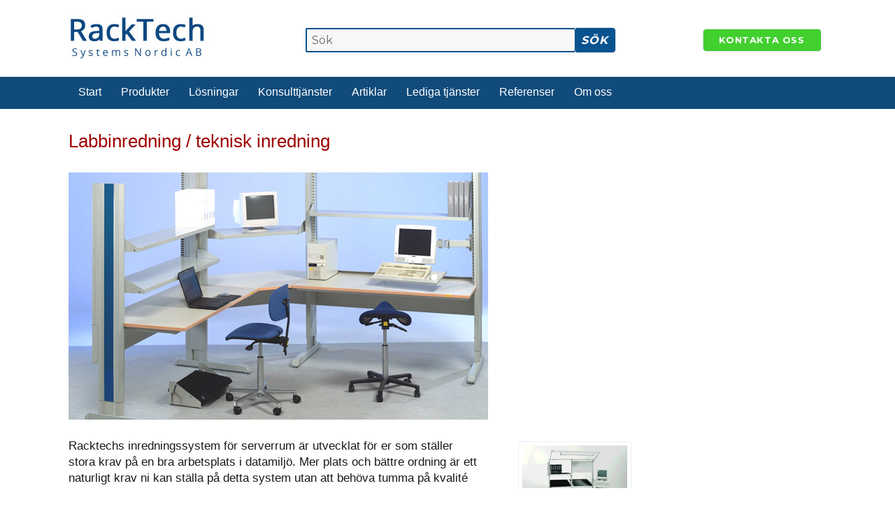

--- FILE ---
content_type: application/javascript
request_url: https://www.racktech.se/js/global.js
body_size: 1910
content:
function newPopUp(newurl,newname,width,height,scrollbars) {
	
 apopup=window.open(newurl,newname,width,height,scrollbars,'toolbar=no,location=no,directories=no,status=no,resizable=yes,copyhistory=no');

}

/* Script från <www.tamo.se> - Får användas fritt så länge denna rad stå kvar 
Modifierad av David Lidström för Racktech.se*/
function ImageZoom(url, imagewidth, imageheight, pagetitle) {
  extra_width =10; extra_height=40;
  if( navigator.userAgent.indexOf('Opera')!=-1 )
    {extra_width+=10;extra_height+=38;}
  if( navigator.userAgent.indexOf('Gecko')!=-1 )
    {extra_width+=24;extra_height+=65;}
  var Win = window.open('','','width=60,height=60,scrollbars=no,resizable,status=no');
  if( url.title ) pagetitle = url.title;
  with(Win.document)
   {
   open();
    write('<html>');
    if( pagetitle ) write('<head><title>'+pagetitle+'</title>');
    write('<meta http-equiv="imagetoolbar" content="no" /></head>');
    write('<body style="margin:0px;padding:0px 0px 0px 0px;"');
    write(' onload="window.resizeTo(document.images[0].width+'+extra_width+',');
    write('document.images[0].height+'+extra_height+');" >');
    write('<img src="' + url.href + '" />');
    write('</body></html>\n');
    close();
  }
}

function AddToBasket(art_id, title)
{
 alert(art_id);
}

function ImageZoom2(imagepath, imagewidth, imageheight, pagetitle) {

var width = imagewidth + 20;
var height = imageheight+20;

var new_win = window.open(imagepath, 'imagezoom', 'width=' + width + ',height='+height+',toolbar=no,location=no,directories=no,status=no,resizable=yes,copyhistory=no');
if( new_win) return false;
return true;
}

function Tipsa(productID, VendorID, GroupID, SiteRoot) {
 var strQuerystring = new String();
 if( productID ) strQuerystring+=(strQuerystring!=''?'':'') + "product=" + escape(productID);
 if( VendorID ) strQuerystring+=(strQuerystring!=''?'&amp;':'') + "vendor=" + escape(VendorID);
 if( GroupID ) strQuerystring+=(strQuerystring!=''?'&amp;':'') + "groupId=" + escape(GroupID);
 if( strQuerystring!="") strQuerystring = "?" + strQuerystring;

 apopup=window.open(SiteRoot + 'tipmail.php' + strQuerystring,'tipmail','width=590,height=370,toolbar=no,location=no,directories=no,status=no,resizable=yes,copyhistory=no');
	
}
 
 function PrintTipsa(tip_product, tip_vendor, tip_group, root) {
  var strHTML = new String();
  strHTML = '<p class="bottom-nav">';
  strHTML+='<a id="first" href="javascript:Tipsa(\'' + tip_product + '\', \'' + tip_vendor + '\',\'' + tip_group + '\',\'' + root + '\' )">Tipsa en vän om denna produkt</a>';
  strHTML+='  <a href="javascript:visanyhet();">Prenumerera på nyhetsbrevet!</a></p>';
  document.write(strHTML);
 }
 
 
 window.onload = function(){

  if( document.getElementsByTagName ) {
 		var as = document.getElementsByTagName("A");
 		
		var re = new RegExp(/\.(jpg|gif|png)$/);
		var rei = new RegExp(/i(\d+)x(\d+)/);

 		for(var i=0; i < as.length; i++) {
 			if( !as[i].setAttribute || !as[i].getAttribute ) return false;
 			if( as[i].getAttribute('rel')=='external'){
 				as[i].setAttribute("target", "_blank");
 				if( re.test(as[i]) ){
 					if( rei.test(as[i])){
 						var m = rei.exec(as[i]);
 						w = parseFloat(m[1]);
 						h = parseFloat(m[2]);
 						if( as[i].getAttribute("title")!="") {
 							as[i].setAttribute('imagetitle', as[i].getAttribute("title"));
 						} else {
 							as[i].setAttribute('imagetitle', "Racktech - " + as[i]);
 						}
						as[i].setAttribute('imagewidth', w);
						as[i].setAttribute('imageheight', h);
						as[i].onclick= function(){
 							var w = window.open('about:blank', '', 'width=' + (parseFloat(this.getAttribute('imagewidth'))+8) + ',height=' + (parseFloat(this.getAttribute('imageheight'))+8));
 							if( w == null || typeof(w)=="undefined" ) {
 								document.location.href = this;
 								return true;
 							} else {
	 							w.document.open();
								w.document.write("<html>");
								w.document.write("<head><title>" + this.getAttribute("imagetitle") + "</title></head>");
								w.document.write("<body style='text-align:middle;margin:0px;padding:0px;'>");
								w.document.write("<img src=\"" + this + "\" width=\"" + this.getAttribute('imagewidth') + "\" height=\"" + this.getAttribute('imageheight') + "\">");
								w.document.write("</body>");
								w.document.write("</html>");
	 							w.document.close();
	 							w.focus();
 							}
 							return false;
						}
 					}
 				}
 			}
 		}
  }
 }
 /*
 var alreadyChecked = false;
 function felhantering_redirect(msg,url,line){
  top.location.replace('/?go=' + escape(document.location.href,1));
  alreadyChecked = true;
  return true;
 }
 function felhantering_ignorera(){
 	return false;
 }
 window.onerror = felhantering_ignorera;
 if(document.getElementById ) {doIt();}
 
 
 if( !alreadyChecked ) {
  window.onerror = felhantering_redirect;
  var url = top.document.location;
 }
 window.onerror = null;
 
 if( document.location.href == top.location.href ) {
  if(document.location.href.indexOf('produkter/')!=-1) {
   felhantering_redirect();
  }
 }
 

 function doIt() {
 	var e = "try {\n" + 
   "var url = top.document.location;\n" + 
  "} catch(e) {" + 
	" top.location.replace('/?go=' + escape(document.location.href,1));\n" + 
  "}";
  eval(e);
 }
 */